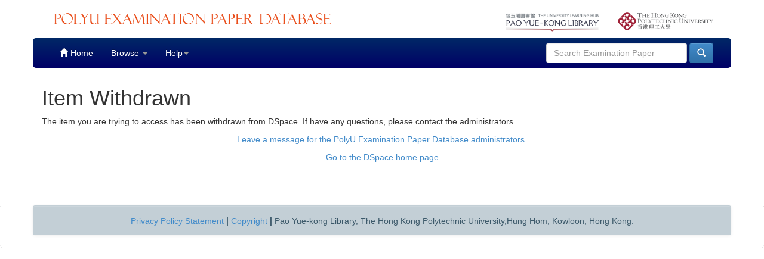

--- FILE ---
content_type: text/html;charset=UTF-8
request_url: https://exam.lib.polyu.edu.hk/handle/100/32349
body_size: 3207
content:


















<!DOCTYPE html>
<html>
    <head>
        <title>PolyU Examination Paper Database: Item Withdrawn</title>
        <meta http-equiv="Content-Type" content="text/html; charset=UTF-8" />
        <meta name="Generator" content="DSpace 6.2" />
        <meta name="viewport" content="width=device-width, initial-scale=1.0">
        <link rel="shortcut icon" href="/favicon.ico" type="image/x-icon"/>
        <link rel="stylesheet" href="/static/css/jquery-ui-1.10.3.custom/redmond/jquery-ui-1.10.3.custom.css" type="text/css" />
        <link rel="stylesheet" href="/static/css/bootstrap/bootstrap.min.css" type="text/css" />
        <link rel="stylesheet" href="/static/css/bootstrap/bootstrap-theme.min.css" type="text/css" />
        <link rel="stylesheet" href="/static/css/bootstrap/dspace-theme.css" type="text/css" />

        <link rel="search" type="application/opensearchdescription+xml" href="/open-search/description.xml" title="DSpace"/>

        
        <script type='text/javascript' src="/static/js/jquery/jquery-1.10.2.min.js"></script>
        <script type='text/javascript' src='/static/js/jquery/jquery-ui-1.10.3.custom.min.js'></script>
        <script type='text/javascript' src='/static/js/bootstrap/bootstrap.min.js'></script>
        <script type='text/javascript' src='/static/js/holder.js'></script>
        <script type="text/javascript" src="/utils.js"></script>
        <script type="text/javascript" src="/static/js/choice-support.js"> </script>
        


    
    


    
    

<!-- Google tag (gtag.js) -->
<script async src="https://www.googletagmanager.com/gtag/js?id=G-P22H1F4DB7"></script>
<script>
  window.dataLayer = window.dataLayer || [];
  function gtag(){dataLayer.push(arguments);}
  gtag('js', new Date());

  gtag('config', 'G-P22H1F4DB7');
</script>
<!-- add GA download stats -->
        <script>
        $( document ).ready(function() {
                console.log( "ready!" );
                $("#downloadPdf").click(function(){
                        console.log("download pdf click");
                        console.log($("#downloadPdf")[0].href);
                        //ga('send',{hitType: 'event', eventCategory: 'Exam', eventAction: 'Fulltext download', eventLabel:$("#downloadPdf")[0].href, transport: 'beacon'});
			gtag('event', 'Fulltext download', {'event_category': 'Exam', 'event_label': $("#downloadPdf")[0].href,'transport_type': 'beacon'});
			//gaTrackClick("Exam Download","Exam Download",$("#downloadPdf")[0].href);
                });
        });
        /*function gaTrackClick(category, label, destination)
        {
                ga('send', 'event', category, 'click', label, { 'hitCallback': function () { location.href = destination; } });
        }*/
        </script>
        <!-- end -->





<!-- HTML5 shim and Respond.js IE8 support of HTML5 elements and media queries -->
<!--[if lt IE 9]>
  <script src="/static/js/html5shiv.js"></script>
  <script src="/static/js/respond.min.js"></script>
<![endif]-->
    <!--<script type="text/javascript" async="" src="https://www.google-analytics.com/ga.js"></script>-->
    </head>

    
    
    <body class="undernavigation">
<a class="sr-only" href="#content">Skip navigation</a>


    
<header class="navbar navbar-inverse navbar-fixed-top" style="background-image: linear-gradient(to bottom,#FFFFFF 0,#FFFFFF 100%);     box-shadow: inset 0 0px 0 rgba(255,255,255,0.15), 0 0px 0px rgba(0,0,0,0.075);     border-color: #FFFFFF;" >

<div class="container" style="background-color: white;padding-top: 10px;padding-bottom: 10px;">
            <div class="col-md-6 col-sm-8 col-xs-12"><a href="/"><img id="home-logo" src="/image/lib_edbcs_logo.png" class="img img-responsive" style="max-height:40px;padding-top:5px"></a></div>
            <div class="col-md-2 hidden-sm hidden-xs pull-right"><a href="http://www.polyu.edu.hk/web/en/home/index.html" target="_blank"><img id="poly-logo" src="/image/logo_polyu.png" class="img img-responsive" style="max-height:50px;padding-top: 10px;"></a></div>
            <div class="col-md-2 hidden-sm hidden-xs pull-right"><a href="https://www.lib.polyu.edu.hk/" target="_blank"><img id="lib-logo" src="/image/lib_logo.png" class="img img-responsive" style="max-height:50px;padding-top: 10px;"></a></div>
            
            <br>
        </div>



            <div class="container" style="background-image: -ms-linear-gradient(#002866,#000066);background-image: -webkit-gradient(linear,left 0,left 100%,from(#002866),to(#000066)); border-radius: 5px;">
		

		<style>
			.navbar .navbar-nav>.active>a {
    background-color: #001866;
}
		</style>
                

























       <div class="navbar-header">
         <button type="button" class="navbar-toggle" data-toggle="collapse" data-target=".navbar-collapse">
           <span class="icon-bar"></span>
           <span class="icon-bar"></span>
           <span class="icon-bar"></span>
         </button>
         
       </div>
       <nav class="collapse navbar-collapse bs-navbar-collapse" role="navigation">
	<style>
	
.navbar-inverse .navbar-nav>li>a:hover {
    color: #fff;
    background-color: #8f0000;
}

	.navbar-inverse .navbar-nav>li>a {
    color: #FFFFFF;
}
      .navbar-inverse,     .navbar-nav>.active>a,.navbar-inverse	 .navbar-nav>.active>a:hover{
    color: #fff;
    background-color: #8f0000;

}

/*	.navbar-inverse .navbar-nav>.active>a, .navbar-inverse .navbar-nav>.active>a:hover, .navbar-inverse .navbar-nav>.active>a:focus {
    color: #fff;
    background-color: #8f0000; 
	
}*/

.navbar-inverse .navbar-nav>.open>a, .navbar-inverse .navbar-nav>.open>a:hover, .navbar-inverse .navbar-nav>.open>a:focus {
    color: #fff;
    /*background-color: #8f0000;*/
}

.navbar-inverse .navbar-nav>li>a:hover {
    color: #fff;
    background-color: #8f0000;
}

	</style>
         <ul class="nav navbar-nav">
           <li class=""><a href="/"><span class="glyphicon glyphicon-home"></span> Home</a></li>
                
           <li class="dropdown">
             <a href="#" class="dropdown-toggle" data-toggle="dropdown">Browse <b class="caret"></b></a>
             <ul class="dropdown-menu">
               <!--<li><a href="/community-list">Communities<br/>&amp;&nbsp;Collections</a></li>-->
				<li class="divider"></li>
        <li class="dropdown-header">Browse Items by:</li>
				
				
				
				      			<li><a href="/browse?type=title">Subject Title</a></li>
					
				      			<li><a href="/browse?type=subjectcode">Subject Code</a></li>
					
				      			<li><a href="/browse?type=program">Programme &amp; Dept</a></li>
					
				      			<li><a href="/browse?type=year&order=DESC ">Academic Year</a></li>
					
				    
				

            </ul>
          </li>
          



<li class="dropdown">
	<a href="#" class="dropdown-toggle" data-toggle="dropdown">Help<b 
class="caret"></b></a>
	<ul class="dropdown-menu">
		<li class="divider"></li>
		<li><a href="/deptAbb.html" target="_blank">Department and Centres</a></li>
		<li><a href="/examTerm.html" target="_blank">Examination Session &amp; Term</a></li>
		<li><a href="/background.html" target="_blank">Background</a></li>
		<li><a href="/pdfguides.html" target="_blank">Tips on opening PDF file</a></li>
	</ul>
</li>





       </ul>

 
 
       <div class="nav navbar-nav navbar-right">
		<ul class="nav navbar-nav navbar-right">
         <li class="dropdown">
         
           <!-- <a href="#" class="dropdown-toggle" data-toggle="dropdown"><span class="glyphicon glyphicon-user"></span> Sign on to: <b class="caret"></b></a>-->
	             
             <ul class="dropdown-menu">
               <li><a href="/mydspace">My DSpace</a></li>
               <li><a href="/subscribe">Receive email<br/>updates</a></li>
               <li><a href="/profile">Edit Profile</a></li>

		
             </ul>
           </li>
          </ul>
          
	
	<form method="get" action="/simple-search" class="navbar-form navbar-right">
	    <div class="form-group">
          <input type="text" class="form-control" placeholder="Search&nbsp;Examination&nbsp;Paper" name="query" id="tequery" size="25"/>
        </div>
        <button type="submit" class="btn btn-primary"><span class="glyphicon glyphicon-search"></span></button>

	</form></div>
    </nav>

            </div>

</header>

<main id="content" role="main" style="padding-top:60px;">
                



        
<div class="container">
	








	


    <h1>Item Withdrawn</h1>

    <p>The item you are trying to access has been withdrawn from DSpace.  If have any questions, please contact the administrators.</p>
	
    

  
  
  



<center>
  <p><a href="/feedback">Leave a message for the PolyU Examination Paper Database administrators.</a></p>
</center>


    <p align="center">
        <a href="/">Go to the DSpace home page</a>
    </p>













            

</div>
</main>
            
             <footer class="navbar navbar-inverse navbar-bottom" style="background-image: linear-gradient(to bottom,#FFFFFF 0,#FFFFFF 100%); box-shadow: inset 0 0px 0 rgba(255,255,255,0.15), 0 0px 0px rgba(0,0,0,0.075); background-color: #222; border-color: #FFFFFF;">
             <div id="libCredit" style="padding-top: 15px;background: #c3cfd6;color: #3c596a;" class="container navbar text-center">
                <p><a href="https://www.lib.polyu.edu.hk/about-us/library/regulations/privacy-policy-personal-information-collection-statement" target="_blank">Privacy Policy Statement</a>&nbsp;<b>|</b>&nbsp;<a href="https://www.lib.polyu.edu.hk/about-us/library/regulations/copyright" target="_blank">Copyright</a>&nbsp;<b>|</b>&nbsp;Pao Yue-kong Library, The Hong Kong Polytechnic University,Hung Hom, Kowloon, Hong Kong.</p>
            </div>
    </footer>

<!-- Google tag (gtag.js) -->
<script async src="https://www.googletagmanager.com/gtag/js?id=G-P22H1F4DB7"></script>
<script>
  window.dataLayer = window.dataLayer || [];
  function gtag(){dataLayer.push(arguments);}
  gtag('js', new Date());

  gtag('config', 'G-P22H1F4DB7');
</script>

    </body>
</html>

